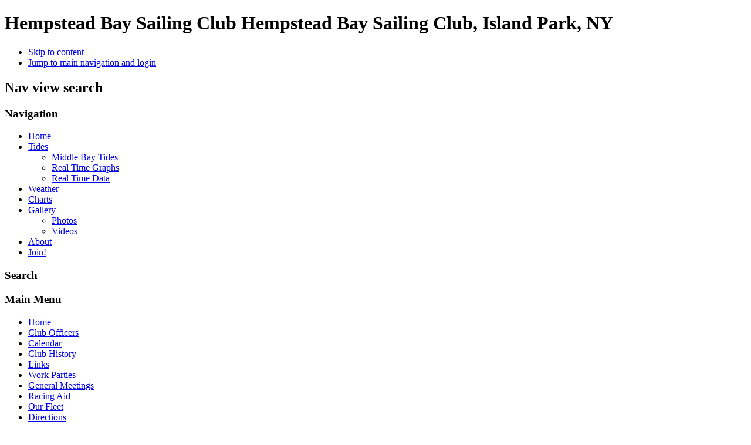

--- FILE ---
content_type: text/html; charset=utf-8
request_url: https://www.hempsteadbaysailingclub.org/index.php/tides/middle-bay-tides
body_size: 3717
content:
<!DOCTYPE html PUBLIC "-//W3C//DTD XHTML 1.0 Transitional//EN" "http://www.w3.org/TR/xhtml1/DTD/xhtml1-transitional.dtd">
<html xmlns="http://www.w3.org/1999/xhtml" xml:lang="en-gb" lang="en-gb" dir="ltr" >
        <head>
                  <base href="http://www.hempsteadbaysailingclub.org/index.php/tides/middle-bay-tides" />
  <meta http-equiv="content-type" content="text/html; charset=utf-8" />
  <meta name="robots" content="index, follow" />
  <meta name="keywords" content="Tides chart calendar for Long Beach, NY Middle Bay, Hempstead Bay" />
  <meta name="author" content="Brian Pettit" />
  <meta name="description" content="Tides chart and tide calendar for Long Beach, NY Middle Bay, Hempstead Bay." />
  <meta name="generator" content="Joomla! 1.7 - Open Source Content Management" />
  <title>Middle Bay Tides</title>
  <script src="/media/system/js/core.js" type="text/javascript"></script>
  <script src="/media/system/js/mootools-core.js" type="text/javascript"></script>
  <script src="/media/system/js/caption.js" type="text/javascript"></script>
  <script src="/media/system/js/mootools-more.js" type="text/javascript"></script>
  <script src="/templates/mybeez_20/javascript/md_stylechanger.js" type="text/javascript" defer="defer"></script>
  <script src="/templates/mybeez_20/javascript/menu.js" type="text/javascript" defer="defer"></script>

<!--[if IE]>
  <link href="/faviconIE.ico" type="image/x-icon" rel="shortcut icon" />
<![endif]-->
          <link rel="icon" type="image/png" href="/hbsc4.png" />
          
                <link rel="stylesheet" href="/templates/system/css/system.css" type="text/css" />
                <link rel="stylesheet" href="/templates/mybeez_20/css/position.css" type="text/css" media="screen,projection" />
                <link rel="stylesheet" href="/templates/mybeez_20/css/layout.css" type="text/css" media="screen,projection" />
                <link rel="stylesheet" href="/templates/mybeez_20/css/print.css" type="text/css" media="print" />
                <link rel="stylesheet" href="/templates/mybeez_20/css/general.css" type="text/css" />
                <link rel="stylesheet" href="/templates/mybeez_20/css/personal.css" type="text/css" />
                <!--[if lte IE 6]>
                <link href="/templates/mybeez_20/css/ieonly.css" rel="stylesheet" type="text/css" />

                                <style type="text/css">
                #line
                {      width:98% ;
                }
                .logoheader
                {
                        height:200px;

                }
                #header ul.menu
                {
                display:block !important;
                      width:98.2% ;


                }
                 </style>
                                <![endif]-->
                <!--[if IE 7]>
                        <link href="/templates/mybeez_20/css/ie7only.css" rel="stylesheet" type="text/css" />
                <![endif]-->
                <script type="text/javascript" src="/templates/mybeez_20/javascript/hide.js"></script>

                <script type="text/javascript">
                        var big ='72%';
                        var small='53%';
                        var altopen='is open';
                        var altclose='is closed';
                        var bildauf='/templates/mybeez_20/images/plus.png';
                        var bildzu='/templates/mybeez_20/images/minus.png';
                        var rightopen='Open info';
                        var rightclose='Close info';
                        var fontSizeTitle='Font size';
                        var bigger='Bigger';
                        var reset='Reset';
                        var smaller='Smaller';
                        var biggerTitle='Increase size';
                        var resetTitle='Revert styles to default';
                        var smallerTitle='Decrease size';
                </script>

        </head>

        <body>

<div id="all">
        <div id="back">
                <div id="header">
                                <div class="logoheader">
                                        <h1 id="logo">

                                                                                                                        Hempstead Bay Sailing Club                                                                                <span class="header1">
                                        Hempstead Bay Sailing Club, Island Park, NY                                        </span></h1>
                                </div><!-- end logoheader -->
                                        <ul class="skiplinks">
                                                <li><a href="#main" class="u2">Skip to content</a></li>
                                                <li><a href="#nav" class="u2">Jump to main navigation and login</a></li>
                                                                                    </ul>
                                        <h2 class="unseen">Nav view search</h2>
                                        <h3 class="unseen">Navigation</h3>
                                        
<ul class="menu" id="HorMenu">
<li class="item-115"><a href="/" >Home</a></li><li class="item-110 active deeper parent"><a href="/index.php/tides" >Tides</a><ul><li class="item-111 current active"><a href="/index.php/tides/middle-bay-tides" >Middle Bay Tides</a></li><li class="item-112"><a href="/index.php/tides/real-time-graphs" >Real Time Graphs</a></li><li class="item-113"><a href="/index.php/tides/real-time-data" >Real Time Data</a></li></ul></li><li class="item-120"><a href="/index.php/weather" >Weather</a></li><li class="item-121"><a href="/index.php/local-charts" >Charts</a></li><li class="item-130 deeper parent"><a href="/index.php/galleries" >Gallery</a><ul><li class="item-131"><a href="/index.php/galleries/photos" >Photos</a></li><li class="item-132"><a href="/index.php/galleries/videos" >Videos</a></li></ul></li><li class="item-106"><a href="/index.php/about" >About</a></li><li class="item-116"><a href="/index.php/join" >Join!</a></li></ul>

                                        <div id="line">
                                        <div class="unseen" id="fontsize"></div>
                                        <h3 class="unseen">Search</h3>
                                        
                                        </div> <!-- end line -->


                        </div><!-- end header -->
                        <div id="contentarea">

                                        

                                                        <div class="left1 leftbigger" id="nav">
                                                   <div class="moduletable_menu">
 <h3><span
	class="backh"><span class="backh2"><span class="backh3">Main Menu</span></span></span></h3>
 
<ul class="menu">
<li class="item-101"><a href="/" >Home</a></li><li class="item-118"><a href="/index.php/club-officers" >Club Officers</a></li><li class="item-127"><a href="/index.php/calendar" >Calendar</a></li><li class="item-119"><a href="/index.php/club-history" >Club History</a></li><li class="item-122"><a href="/index.php/links" >Links</a></li><li class="item-123"><a href="/index.php/work-parties" >Work Parties</a></li><li class="item-124"><a href="/index.php/general-meetings" >General Meetings</a></li><li class="item-125"><a href="/index.php/racing-aid" >Racing Aid</a></li><li class="item-126"><a href="/index.php/our-fleet" >Our Fleet</a></li><li class="item-128"><a href="/index.php/directions" >Directions</a></li></ul>
</div>

                                                                
                                                                


                                                        </div><!-- end navi -->
                                               
                                        <div id="wrapper2" >

                                                <div id="main">

                                                
                                                        
<div id="system-message-container">
</div>
                                                        <div class="item-page">
	<h2>
			Middle Bay Tide Calendar and Chart		</h2>

	<ul class="actions">
						<li class="print-icon">
			<a href="/index.php/tides/middle-bay-tides?tmpl=component&amp;print=1&amp;layout=default&amp;page=" title="Print" onclick="window.open(this.href,'win2','status=no,toolbar=no,scrollbars=yes,titlebar=no,menubar=no,resizable=yes,width=640,height=480,directories=no,location=no'); return false;" rel="nofollow"><img src="/media/system/images/printButton.png" alt="Print"  /></a>			</li>
		
					<li class="email-icon">
			<a href="/index.php/component/mailto/?tmpl=component&amp;template=mybeez_20&amp;link=8ad1c7fcfc4e262b8dc521a0dd4175e1d35c4067" title="Email" onclick="window.open(this.href,'win2','width=400,height=350,menubar=yes,resizable=yes'); return false;"><img src="/media/system/images/emailButton.png" alt="Email"  /></a>			</li>
		
		
	
	</ul>





	<h4>Long Beach Inner Tide Chart</h4>
<p><a href="https://tides.mobilegeographics.com/locations/4379.html"><img src="https://tides.mobilegeographics.com/graphs/4379.svg" border="0" alt="" width="100%" /></a></p>
<h4>Middle Bay Tide Calendar based on Sandy Hook</h4>
<p><iframe style="border-width: 0;" src="https://calendar.google.com/calendar/embed?showTitle=0&amp;height=1000&amp;wkst=1&amp;bgcolor=%23FFFFFF&amp;src=hg4b097ik40t4e00btt57pk6kc6aq518%40import.calendar.google.com&amp;color=%23AB8B00&amp;src=ei15ct1b77nbl8pcbc21di8gmo%40group.calendar.google.com&amp;color=%2329527A&amp;ctz=America%2FNew_York" frameborder="0" scrolling="no" width="800" height="1000"></iframe> </p>
	</div>

                                                </div><!-- end main -->

                                        </div><!-- end wrapper -->

                        
                                <div class="wrap"></div>

                                </div> <!-- end contentarea -->

                        </div><!-- back -->

                </div><!-- all -->

                <div id="footer-outer">
                        
                        <div id="footer-sub">


                                <div id="footer">

                                        

<div class="custom"  >
	<p><span id="dnn_dnnCOPYRIGHT_lblCopyright" class="SkinObject">Copyright 2011 Hempstead Bay Sailing Club, 53 Empire Blvd, Island Park, NY 11558</span></p></div>
                                        <p>
                                                Powered by <a href="http://www.joomla.org/">Joomla!&#174;</a>
                                        </p>


                                </div><!-- end footer -->

                        </div>

                </div>
        
          <script type="text/javascript">

  var _gaq = _gaq || [];
  _gaq.push(['_setAccount', 'UA-3649915-1']);
  _gaq.push(['_trackPageview']);

  (function() {
    var ga = document.createElement('script'); ga.type = 'text/javascript'; ga.async = true;
    ga.src = ('https:' == document.location.protocol ? 'https://ssl' : 'http://www') + '.google-analytics.com/ga.js';
    var s = document.getElementsByTagName('script')[0]; s.parentNode.insertBefore(ga, s);
  })();

</script>
        </body>
</html>


--- FILE ---
content_type: image/svg+xml
request_url: https://tides.mobilegeographics.com/graphs/4379.svg
body_size: 32493
content:
<?xml version="1.0" encoding="iso-8859-1" standalone="no"?>
<!DOCTYPE svg PUBLIC "-//W3C//DTD SVG 1.1//EN" "http://www.w3.org/Graphics/SVG/1.1/DTD/svg11.dtd">
<svg width="960px" height="312px" viewBox="0 0 960 312" xmlns="http://www.w3.org/2000/svg" version="1.1" xmlns:xlink="http://www.w3.org/1999/xlink">
<defs>
	<style type="text/css">
		<![CDATA[
			.bg {fill:#ffffff;stroke:#ffffff}
			.bgnf {fill:none;stroke:#ffffff}
			.fg {fill:#000000;stroke:#000000}
			.fgnf {fill:none;stroke:#000000}
			.mc {fill:#ff0000;stroke:#ff0000}
			.mcnf {fill:none;stroke:#ff0000}
			.bc {fill:#cccccc;stroke:#cccccc}
			.bcnf {fill:none;stroke:#cccccc}
			.dc {fill:#e0ffff;stroke:#e0ffff}
			.dcnf {fill:none;stroke:#e0ffff}
			.nc {fill:#cae1ff;stroke:#cae1ff}
			.ncnf {fill:none;stroke:#cae1ff}
			.fc {fill:#87ceff;stroke:#87ceff}
			.fcnf {fill:none;stroke:#87ceff}
			.ec {fill:#7ccd7c;stroke:#7ccd7c}
			.ecnf {fill:none;stroke:#7ccd7c}
			.Dc {fill:#ffffff;stroke:#ffffff}
			.Dcnf {fill:none;stroke:#ffffff}
			.Mc {fill:#ffff00;stroke:#ffff00}
			.Mcnf {fill:none;stroke:#ffff00}
			.tc {fill:#ff0000;stroke:#ff0000}
			.tcnf {fill:none;stroke:#ff0000}
			.cc {fill:#00a000;stroke:#00a000}
			.ccnf {fill:none;stroke:#00a000}
		]]>
	</style>
</defs>
<defs>
	<clipPath id="clipBox">
		<rect x="0" y="0" width="960" height="312"/>
	</clipPath>
</defs>
<g clip-path="url(#clipBox)" font-family="Liberation Mono, Courier New" font-size="12">
<rect stroke-width="0" x="0.000000" y="0.000000" width="211.255556" height="312.000000" class="nc"/>
<rect stroke-width="0" x="211.255556" y="0.000000" width="200.205556" height="312.000000" class="dc"/>
<rect stroke-width="0" x="411.461111" y="0.000000" width="279.611111" height="312.000000" class="nc"/>
<rect stroke-width="0" x="691.072222" y="0.000000" width="200.755556" height="312.000000" class="dc"/>
<rect stroke-width="0" x="891.827778" y="0.000000" width="68.172222" height="312.000000" class="nc"/>
<line x1="39.000000" y1="239.763400" x2="960.000000" y2="239.763400" class="fg" stroke-width="1"/>
<line x1="39.000000" y1="161.259745" x2="960.000000" y2="161.259745" class="fg" stroke-width="1"/>
<line x1="39.000000" y1="82.756090" x2="960.000000" y2="82.756090" class="fg" stroke-width="1"/>
<polygon class="fc" stroke-width="0" points="-1.000000 161.259745 0 94.898314 1 93.018005 2 91.187125 3 89.407858 4 87.682291 5 86.012403 6 84.400059 7 82.847005 8 81.354860 9 79.925111 10 78.559109 11 77.258063 12 76.023041 13 74.854961 14 73.754596 15 72.722567 16 71.759348 17 70.865262 18 70.040487 19 69.285051 20 68.598844 21 67.981612 22 67.432968 23 66.952392 24 66.539239 25 66.192744 26 65.912026 27 65.696099 28 65.543873 29 65.454167 30 65.425714 31 65.457168 32 65.547115 33 65.694078 34 65.896526 35 66.152883 36 66.461537 37 66.820847 38 67.229150 39 67.684771 40 68.186029 41 68.731246 42 69.318753 43 69.946896 44 70.614046 45 71.318600 46 72.058991 47 72.833691 48 73.641217 49 74.480134 50 75.349061 51 76.246671 52 77.171699 53 78.122941 54 79.099254 55 80.099563 56 81.122860 57 82.168202 58 83.234713 59 84.321587 60 85.428082 61 86.553522 62 87.697295 63 88.858852 64 90.037706 65 91.233425 66 92.445634 67 93.674013 68 94.918290 69 96.178238 70 97.453677 71 98.744464 72 100.050494 73 101.371691 74 102.708012 75 104.059435 76 105.425960 77 106.807604 78 108.204395 79 109.616372 80 111.043576 81 112.486051 82 113.943836 83 115.416965 84 116.905461 85 118.409330 86 119.928563 87 121.463130 88 123.012973 89 124.578010 90 126.158124 91 127.753168 92 129.362954 93 130.987257 94 132.625809 95 134.278296 96 135.944359 97 137.623589 98 139.315524 99 141.019653 100 142.735406 101 144.462160 102 146.199233 103 147.945886 104 149.701321 105 151.464677 106 153.235038 107 155.011422 108 156.792791 109 158.578045 110 160.366023 110.499430 161.259745"/>
<polygon class="ec" stroke-width="0" points="110.499430 161.259745 111 162.155508 112 163.945225 113 165.733839 114 167.519964 115 169.302160 116 171.078935 117 172.848750 118 174.610019 119 176.361113 120 178.100366 121 179.826073 122 181.536498 123 183.229876 124 184.904420 125 186.558322 126 188.189758 127 189.796898 128 191.377904 129 192.930940 130 194.454177 131 195.945795 132 197.403993 133 198.826994 134 200.213047 135 201.560437 136 202.867491 137 204.132578 138 205.354120 139 206.530598 140 207.660551 141 208.742589 142 209.775391 143 210.757715 144 211.688398 145 212.566364 146 213.390622 147 214.160278 148 214.874527 149 215.532664 150 216.134084 151 216.678279 152 217.164844 153 217.593477 154 217.963976 155 218.276240 156 218.530271 157 218.726165 158 218.864118 159 218.944420 160 218.967448 161 218.933671 162 218.843638 163 218.697979 164 218.497395 165 218.242659 166 217.934606 167 217.574129 168 217.162171 169 216.699722 170 216.187811 171 215.627498 172 215.019870 173 214.366034 174 213.667107 175 212.924215 176 212.138484 177 211.311032 178 210.442966 179 209.535376 180 208.589330 181 207.605865 182 206.585991 183 205.530677 184 204.440857 185 203.317419 186 202.161208 187 200.973022 188 199.753611 189 198.503676 190 197.223871 191 195.914799 192 194.577020 193 193.211046 194 191.817348 195 190.396358 196 188.948471 197 187.474050 198 185.973433 199 184.446932 200 182.894847 201 181.317465 202 179.715068 203 178.087941 204 176.436378 205 174.760690 206 173.061208 207 171.338295 208 169.592351 209 167.823820 210 166.033197 211 164.221035 212 162.387951 212.608749 161.259745"/>
<polygon class="fc" stroke-width="0" points="212.608749 161.259745 213 160.534632 214 158.661844 215 156.770431 216 154.861326 217 152.935554 218 150.994232 219 149.038578 220 147.069909 221 145.089645 222 143.099312 223 141.100537 224 139.095053 225 137.084697 226 135.071407 227 133.057218 228 131.044263 229 129.034766 230 127.031037 231 125.035468 232 123.050528 233 121.078751 234 119.122734 235 117.185130 236 115.268631 237 113.375971 238 111.509907 239 109.673213 240 107.868672 241 106.099063 242 104.367150 243 102.675676 244 101.027347 245 99.424825 246 97.870719 247 96.367569 248 94.917842 249 93.523920 250 92.188089 251 90.912535 252 89.699331 253 88.550428 254 87.467654 255 86.452702 256 85.507125 257 84.632330 258 83.829577 259 83.099969 260 82.444455 261 81.863821 262 81.358695 263 80.929540 264 80.576660 265 80.300193 266 80.100120 267 79.976264 268 79.928289 269 79.955710 270 80.057894 271 80.234063 272 80.483305 273 80.804572 274 81.196695 275 81.658382 276 82.188234 277 82.784746 278 83.446318 279 84.171264 280 84.957818 281 85.804142 282 86.708340 283 87.668460 284 88.682506 285 89.748447 286 90.864224 287 92.027761 288 93.236968 289 94.489754 290 95.784033 291 97.117731 292 98.488793 293 99.895190 294 101.334923 295 102.806034 296 104.306605 297 105.834769 298 107.388708 299 108.966664 300 110.566937 301 112.187889 302 113.827950 303 115.485615 304 117.159451 305 118.848092 306 120.550245 307 122.264688 308 123.990271 309 125.725913 310 127.470603 311 129.223399 312 130.983426 313 132.749874 314 134.521996 315 136.299105 316 138.080571 317 139.865822 318 141.654334 319 143.445636 320 145.239298 321 147.034935 322 148.832200 323 150.630779 324 152.430391 325 154.230782 326 156.031722 327 157.832999 328 159.634420 328.902265 161.259745"/>
<polygon class="ec" stroke-width="0" points="328.902265 161.259745 329 161.435803 330 163.236974 331 165.037766 332 166.838012 333 168.637546 334 170.436194 335 172.233775 336 174.030095 337 175.824946 338 177.618104 339 179.409319 340 181.198324 341 182.984820 342 184.768483 343 186.548956 344 188.325849 345 190.098736 346 191.867154 347 193.630600 348 195.388530 349 197.140356 350 198.885448 351 200.623130 352 202.352679 353 204.073325 354 205.784251 355 207.484592 356 209.173434 357 210.849815 358 212.512725 359 214.161107 360 215.793855 361 217.409821 362 219.007809 363 220.586582 364 222.144861 365 223.681327 366 225.194625 367 226.683365 368 228.146126 369 229.581458 370 230.987885 371 232.363912 372 233.708024 373 235.018691 374 236.294378 375 237.533540 376 238.734636 377 239.896127 378 241.016485 379 242.094195 380 243.127765 381 244.115724 382 245.056636 383 245.949098 384 246.791750 385 247.583277 386 248.322418 387 249.007968 388 249.638784 389 250.213790 390 250.731982 391 251.192432 392 251.594290 393 251.936794 394 252.219264 395 252.441115 396 252.601853 397 252.701080 398 252.738495 399 252.713895 400 252.627178 401 252.478342 402 252.267484 403 251.994801 404 251.660588 405 251.265239 406 250.809239 407 250.293168 408 249.717695 409 249.083573 410 248.391636 411 247.642799 412 246.838046 413 245.978429 414 245.065061 415 244.099112 416 243.081801 417 242.014391 418 240.898180 419 239.734499 420 238.524702 421 237.270157 422 235.972246 423 234.632352 424 233.251856 425 231.832129 426 230.374528 427 228.880387 428 227.351014 429 225.787683 430 224.191635 431 222.564065 432 220.906127 433 219.218923 434 217.503506 435 215.760875 436 213.991974 437 212.197688 438 210.378848 439 208.536229 440 206.670546 441 204.782464 442 202.872592 443 200.941492 444 198.989676 445 197.017616 446 195.025743 447 193.014455 448 190.984121 449 188.935087 450 186.867681 451 184.782220 452 182.679018 453 180.558388 454 178.420656 455 176.266163 456 174.095272 457 171.908378 458 169.705913 459 167.488353 460 165.256224 461 163.010112 461.774688 161.259745"/>
<polygon class="fc" stroke-width="0" points="461.774688 161.259745 462 160.750664 463 158.478595 464 156.194697 465 153.899839 466 151.594974 467 149.281141 468 146.959471 469 144.631185 470 142.297599 471 139.960126 472 137.620272 473 135.279640 474 132.939928 475 130.602923 476 128.270505 477 125.944641 478 123.627377 479 121.320841 480 119.027231 481 116.748812 482 114.487910 483 112.246902 484 110.028213 485 107.834302 486 105.667659 487 103.530791 488 101.426218 489 99.356460 490 97.324027 491 95.331413 492 93.381081 493 91.475457 494 89.616919 495 87.807789 496 86.050318 497 84.346686 498 82.698985 499 81.109213 500 79.579268 501 78.110940 502 76.705900 503 75.365699 504 74.091758 505 72.885366 506 71.747673 507 70.679687 508 69.682271 509 68.756141 510 67.901864 511 67.119857 512 66.410385 513 65.773567 514 65.209371 515 64.717619 516 64.297991 517 63.950027 518 63.673129 519 63.466570 520 63.329495 521 63.260929 522 63.259783 523 63.324862 524 63.454869 525 63.648412 526 63.904018 527 64.220134 528 64.595137 529 65.027346 530 65.515024 531 66.056392 532 66.649635 533 67.292910 534 67.984354 535 68.722095 536 69.504256 537 70.328963 538 71.194357 539 72.098596 540 73.039861 541 74.016368 542 75.026369 543 76.068158 544 77.140079 545 78.240527 546 79.367955 547 80.520874 548 81.697861 549 82.897557 550 84.118673 551 85.359990 552 86.620358 553 87.898702 554 89.194017 555 90.505371 556 91.831906 557 93.172832 558 94.527430 559 95.895049 560 97.275104 561 98.667074 562 100.070499 563 101.484979 564 102.910167 565 104.345771 566 105.791547 567 107.247296 568 108.712862 569 110.188124 570 111.672999 571 113.167432 572 114.671393 573 116.184877 574 117.707894 575 119.240470 576 120.782641 577 122.334446 578 123.895931 579 125.467134 580 127.048094 581 128.638834 582 130.239370 583 131.849696 584 133.469789 585 135.099603 586 136.739062 587 138.388064 588 140.046472 589 141.714114 590 143.390779 591 145.076216 592 146.770130 593 148.472181 594 150.181981 595 151.899091 596 153.623022 597 155.353231 598 157.089121 599 158.830038 600 160.575273 600.391399 161.259745"/>
<polygon class="ec" stroke-width="0" points="600.391399 161.259745 601 162.324056 602 164.075562 603 165.828905 604 167.583140 605 169.337263 606 171.090211 607 172.840862 608 174.588039 609 176.330504 610 178.066966 611 179.796080 612 181.516450 613 183.226627 614 184.925117 615 186.610380 616 188.280834 617 189.934858 618 191.570797 619 193.186962 620 194.781639 621 196.353090 622 197.899556 623 199.419268 624 200.910445 625 202.371303 626 203.800059 627 205.194938 628 206.554177 629 207.876031 630 209.158778 631 210.400727 632 211.600224 633 212.755653 634 213.865447 635 214.928093 636 215.942134 637 216.906179 638 217.818905 639 218.679063 640 219.485483 641 220.237078 642 220.932848 643 221.571886 644 222.153376 645 222.676603 646 223.140950 647 223.545904 648 223.891053 649 224.176092 650 224.400820 651 224.565144 652 224.669074 653 224.712725 654 224.696315 655 224.620162 656 224.484684 657 224.290392 658 224.037892 659 223.727875 660 223.361117 661 222.938473 662 222.460871 663 221.929309 664 221.344844 665 220.708592 666 220.021719 667 219.285433 668 218.500981 669 217.669639 670 216.792708 671 215.871503 672 214.907353 673 213.901588 674 212.855537 675 211.770520 676 210.647843 677 209.488791 678 208.294624 679 207.066573 680 205.805835 681 204.513566 682 203.190883 683 201.838858 684 200.458517 685 199.050837 686 197.616744 687 196.157116 688 194.672781 689 193.164516 690 191.633053 691 190.079074 692 188.503222 693 186.906094 694 185.288255 695 183.650234 696 181.992531 697 180.315626 698 178.619976 699 176.906028 700 175.174224 701 173.425001 702 171.658806 703 169.876096 704 168.077349 705 166.263068 706 164.433787 707 162.590080 707.716191 161.259745"/>
<polygon class="fc" stroke-width="0" points="707.716191 161.259745 708 160.732565 709 158.861914 710 156.978853 711 155.084170 712 153.178724 713 151.263443 714 149.339333 715 147.407479 716 145.469051 717 143.525302 718 141.577574 719 139.627299 720 137.675995 721 135.725272 722 133.776826 723 131.832441 724 129.893985 725 127.963407 726 126.042732 727 124.134061 728 122.239562 729 120.361463 730 118.502051 731 116.663662 732 114.848672 733 113.059494 734 111.298563 735 109.568335 736 107.871271 737 106.209834 738 104.586475 739 103.003624 740 101.463685 741 99.969020 742 98.521942 743 97.124707 744 95.779505 745 94.488446 746 93.253557 747 92.076771 748 90.959919 749 89.904723 750 88.912789 751 87.985599 752 87.124507 753 86.330735 754 85.605362 755 84.949330 756 84.363430 757 83.848309 758 83.404462 759 83.032231 760 82.731812 761 82.503244 762 82.346420 763 82.261084 764 82.246835 765 82.303128 766 82.429283 767 82.624484 768 82.887785 769 83.218120 770 83.614304 771 84.075041 772 84.598934 773 85.184487 774 85.830116 775 86.534158 776 87.294876 777 88.110468 778 88.979077 779 89.898799 780 90.867689 781 91.883773 782 92.945054 783 94.049520 784 95.195152 785 96.379935 786 97.601861 787 98.858937 788 100.149194 789 101.470694 790 102.821531 791 104.199842 792 105.603811 793 107.031672 794 108.481715 795 109.952290 796 111.441809 797 112.948749 798 114.471659 799 116.009153 800 117.559922 801 119.122726 802 120.696400 803 122.279854 804 123.872069 805 125.472101 806 127.079078 807 128.692197 808 130.310725 809 131.933996 810 133.561408 811 135.192423 812 136.826560 813 138.463395 814 140.102559 815 141.743731 816 143.386638 817 145.031047 818 146.676766 819 148.323639 820 149.971539 821 151.620369 822 153.270054 823 154.920539 824 156.571784 825 158.223761 826 159.876452 826.836642 161.259745"/>
<polygon class="ec" stroke-width="0" points="826.836642 161.259745 827 161.529840 828 163.183909 829 164.838642 830 166.494012 831 168.149982 832 169.806503 833 171.463506 834 173.120903 835 174.778581 836 176.436400 837 178.094193 838 179.751757 839 181.408856 840 183.065214 841 184.720518 842 186.374410 843 188.026489 844 189.676307 845 191.323367 846 192.967125 847 194.606982 848 196.242289 849 197.872344 850 199.496389 851 201.113612 852 202.723145 853 204.324066 854 205.915394 855 207.496097 856 209.065086 857 210.621218 858 212.163298 859 213.690079 860 215.200264 861 216.692508 862 218.165421 863 219.617568 864 221.047475 865 222.453629 866 223.834485 867 225.188464 868 226.513963 869 227.809355 870 229.072994 871 230.303223 872 231.498374 873 232.656775 874 233.776757 875 234.856656 876 235.894823 877 236.889624 878 237.839452 879 238.742726 880 239.597905 881 240.403487 882 241.158016 883 241.860091 884 242.508369 885 243.101571 886 243.638488 887 244.117985 888 244.539007 889 244.900583 890 245.201829 891 245.441957 892 245.620272 893 245.736178 894 245.789183 895 245.778897 896 245.705038 897 245.567431 898 245.366007 899 245.100809 900 244.771986 901 244.379795 902 243.924599 903 243.406867 904 242.827167 905 242.186171 906 241.484641 907 240.723435 908 239.903498 909 239.025857 910 238.091616 911 237.101955 912 236.058115 913 234.961401 914 233.813171 915 232.614830 916 231.367823 917 230.073627 918 228.733750 919 227.349714 920 225.923058 921 224.455324 922 222.948054 923 221.402782 924 219.821029 925 218.204296 926 216.554058 927 214.871759 928 213.158808 929 211.416573 930 209.646379 931 207.849504 932 206.027174 933 204.180564 934 202.310793 935 200.418927 936 198.505975 937 196.572890 938 194.620570 939 192.649861 940 190.661555 941 188.656396 942 186.635082 943 184.598270 944 182.546576 945 180.480585 946 178.400850 947 176.307904 948 174.202261 949 172.084423 950 169.954887 951 167.814152 952 165.662723 953 163.501120 954 161.329885 954.032170 161.259745"/>
<polygon class="fc" stroke-width="0" points="954.032170 161.259745 955 159.149586 956 156.960825 957 154.764244 958 152.560532 959 150.350431 960 148.134737 960 161.259745"/>
<text x="37.000000" y="244.263400" text-anchor="end">-1 kt</text>
<text x="37.000000" y="165.759745" text-anchor="end">0 kt</text>
<text x="37.000000" y="87.256090" text-anchor="end">1 kt</text>
<line x1="-15.511111" y1="312.000000" x2="-15.511111" y2="304.000000" class="fg" stroke-width="1"/>
<text x="-15.511111" y="302.000000" text-anchor="middle">8</text>
<line x1="4.488889" y1="312.000000" x2="4.488889" y2="304.000000" class="fg" stroke-width="1"/>
<text x="4.488889" y="302.000000" text-anchor="middle">9</text>
<line x1="24.488889" y1="312.000000" x2="24.488889" y2="304.000000" class="fg" stroke-width="1"/>
<text x="24.488889" y="302.000000" text-anchor="middle">10</text>
<line x1="44.488889" y1="312.000000" x2="44.488889" y2="304.000000" class="fg" stroke-width="1"/>
<text x="44.488889" y="302.000000" text-anchor="middle">11</text>
<line x1="64.488889" y1="312.000000" x2="64.488889" y2="304.000000" class="fg" stroke-width="1"/>
<text x="64.488889" y="302.000000" text-anchor="middle">12</text>
<line x1="84.488889" y1="312.000000" x2="84.488889" y2="304.000000" class="fg" stroke-width="1"/>
<text x="84.488889" y="302.000000" text-anchor="middle">1</text>
<line x1="104.488889" y1="312.000000" x2="104.488889" y2="304.000000" class="fg" stroke-width="1"/>
<text x="104.488889" y="302.000000" text-anchor="middle">2</text>
<line x1="124.488889" y1="312.000000" x2="124.488889" y2="304.000000" class="fg" stroke-width="1"/>
<text x="124.488889" y="302.000000" text-anchor="middle">3</text>
<line x1="144.488889" y1="312.000000" x2="144.488889" y2="304.000000" class="fg" stroke-width="1"/>
<text x="144.488889" y="302.000000" text-anchor="middle">4</text>
<line x1="164.488889" y1="312.000000" x2="164.488889" y2="304.000000" class="fg" stroke-width="1"/>
<text x="164.488889" y="302.000000" text-anchor="middle">5</text>
<line x1="184.488889" y1="312.000000" x2="184.488889" y2="304.000000" class="fg" stroke-width="1"/>
<text x="184.488889" y="302.000000" text-anchor="middle">6</text>
<line x1="204.488889" y1="312.000000" x2="204.488889" y2="304.000000" class="fg" stroke-width="1"/>
<text x="204.488889" y="302.000000" text-anchor="middle">7</text>
<line x1="224.488889" y1="312.000000" x2="224.488889" y2="304.000000" class="fg" stroke-width="1"/>
<text x="224.488889" y="302.000000" text-anchor="middle">8</text>
<line x1="244.488889" y1="312.000000" x2="244.488889" y2="304.000000" class="fg" stroke-width="1"/>
<text x="244.488889" y="302.000000" text-anchor="middle">9</text>
<line x1="264.488889" y1="312.000000" x2="264.488889" y2="304.000000" class="fg" stroke-width="1"/>
<text x="264.488889" y="302.000000" text-anchor="middle">10</text>
<line x1="284.488889" y1="312.000000" x2="284.488889" y2="304.000000" class="fg" stroke-width="1"/>
<text x="284.488889" y="302.000000" text-anchor="middle">11</text>
<line x1="304.488889" y1="312.000000" x2="304.488889" y2="304.000000" class="fg" stroke-width="1"/>
<text x="304.488889" y="302.000000" text-anchor="middle">12</text>
<line x1="324.488889" y1="312.000000" x2="324.488889" y2="304.000000" class="fg" stroke-width="1"/>
<text x="324.488889" y="302.000000" text-anchor="middle">1</text>
<line x1="344.488889" y1="312.000000" x2="344.488889" y2="304.000000" class="fg" stroke-width="1"/>
<text x="344.488889" y="302.000000" text-anchor="middle">2</text>
<line x1="364.488889" y1="312.000000" x2="364.488889" y2="304.000000" class="fg" stroke-width="1"/>
<text x="364.488889" y="302.000000" text-anchor="middle">3</text>
<line x1="384.488889" y1="312.000000" x2="384.488889" y2="304.000000" class="fg" stroke-width="1"/>
<text x="384.488889" y="302.000000" text-anchor="middle">4</text>
<line x1="404.488889" y1="312.000000" x2="404.488889" y2="304.000000" class="fg" stroke-width="1"/>
<text x="404.488889" y="302.000000" text-anchor="middle">5</text>
<line x1="424.488889" y1="312.000000" x2="424.488889" y2="304.000000" class="fg" stroke-width="1"/>
<text x="424.488889" y="302.000000" text-anchor="middle">6</text>
<line x1="444.488889" y1="312.000000" x2="444.488889" y2="304.000000" class="fg" stroke-width="1"/>
<text x="444.488889" y="302.000000" text-anchor="middle">7</text>
<line x1="464.488889" y1="312.000000" x2="464.488889" y2="304.000000" class="fg" stroke-width="1"/>
<text x="464.488889" y="302.000000" text-anchor="middle">8</text>
<line x1="484.488889" y1="312.000000" x2="484.488889" y2="304.000000" class="fg" stroke-width="1"/>
<text x="484.488889" y="302.000000" text-anchor="middle">9</text>
<line x1="504.488889" y1="312.000000" x2="504.488889" y2="304.000000" class="fg" stroke-width="1"/>
<text x="504.488889" y="302.000000" text-anchor="middle">10</text>
<line x1="524.488889" y1="312.000000" x2="524.488889" y2="304.000000" class="fg" stroke-width="1"/>
<text x="524.488889" y="302.000000" text-anchor="middle">11</text>
<line x1="544.488889" y1="312.000000" x2="544.488889" y2="304.000000" class="fg" stroke-width="1"/>
<text x="544.488889" y="302.000000" text-anchor="middle">12</text>
<line x1="564.488889" y1="312.000000" x2="564.488889" y2="304.000000" class="fg" stroke-width="1"/>
<text x="564.488889" y="302.000000" text-anchor="middle">1</text>
<line x1="584.488889" y1="312.000000" x2="584.488889" y2="304.000000" class="fg" stroke-width="1"/>
<text x="584.488889" y="302.000000" text-anchor="middle">2</text>
<line x1="604.488889" y1="312.000000" x2="604.488889" y2="304.000000" class="fg" stroke-width="1"/>
<text x="604.488889" y="302.000000" text-anchor="middle">3</text>
<line x1="624.488889" y1="312.000000" x2="624.488889" y2="304.000000" class="fg" stroke-width="1"/>
<text x="624.488889" y="302.000000" text-anchor="middle">4</text>
<line x1="644.488889" y1="312.000000" x2="644.488889" y2="304.000000" class="fg" stroke-width="1"/>
<text x="644.488889" y="302.000000" text-anchor="middle">5</text>
<line x1="664.488889" y1="312.000000" x2="664.488889" y2="304.000000" class="fg" stroke-width="1"/>
<text x="664.488889" y="302.000000" text-anchor="middle">6</text>
<line x1="684.488889" y1="312.000000" x2="684.488889" y2="304.000000" class="fg" stroke-width="1"/>
<text x="684.488889" y="302.000000" text-anchor="middle">7</text>
<line x1="704.488889" y1="312.000000" x2="704.488889" y2="304.000000" class="fg" stroke-width="1"/>
<text x="704.488889" y="302.000000" text-anchor="middle">8</text>
<line x1="724.488889" y1="312.000000" x2="724.488889" y2="304.000000" class="fg" stroke-width="1"/>
<text x="724.488889" y="302.000000" text-anchor="middle">9</text>
<line x1="744.488889" y1="312.000000" x2="744.488889" y2="304.000000" class="fg" stroke-width="1"/>
<text x="744.488889" y="302.000000" text-anchor="middle">10</text>
<line x1="764.488889" y1="312.000000" x2="764.488889" y2="304.000000" class="fg" stroke-width="1"/>
<text x="764.488889" y="302.000000" text-anchor="middle">11</text>
<line x1="784.488889" y1="312.000000" x2="784.488889" y2="304.000000" class="fg" stroke-width="1"/>
<text x="784.488889" y="302.000000" text-anchor="middle">12</text>
<line x1="804.488889" y1="312.000000" x2="804.488889" y2="304.000000" class="fg" stroke-width="1"/>
<text x="804.488889" y="302.000000" text-anchor="middle">1</text>
<line x1="824.488889" y1="312.000000" x2="824.488889" y2="304.000000" class="fg" stroke-width="1"/>
<text x="824.488889" y="302.000000" text-anchor="middle">2</text>
<line x1="844.488889" y1="312.000000" x2="844.488889" y2="304.000000" class="fg" stroke-width="1"/>
<text x="844.488889" y="302.000000" text-anchor="middle">3</text>
<line x1="864.488889" y1="312.000000" x2="864.488889" y2="304.000000" class="fg" stroke-width="1"/>
<text x="864.488889" y="302.000000" text-anchor="middle">4</text>
<line x1="884.488889" y1="312.000000" x2="884.488889" y2="304.000000" class="fg" stroke-width="1"/>
<text x="884.488889" y="302.000000" text-anchor="middle">5</text>
<line x1="904.488889" y1="312.000000" x2="904.488889" y2="304.000000" class="fg" stroke-width="1"/>
<text x="904.488889" y="302.000000" text-anchor="middle">6</text>
<line x1="924.488889" y1="312.000000" x2="924.488889" y2="304.000000" class="fg" stroke-width="1"/>
<text x="924.488889" y="302.000000" text-anchor="middle">7</text>
<line x1="944.488889" y1="312.000000" x2="944.488889" y2="304.000000" class="fg" stroke-width="1"/>
<text x="944.488889" y="302.000000" text-anchor="middle">8</text>
<line x1="964.488889" y1="312.000000" x2="964.488889" y2="304.000000" class="fg" stroke-width="1"/>
<text x="964.488889" y="302.000000" text-anchor="middle">9</text>
<rect stroke-width="0" x="-417.011111" y="304.000000" width="3.000000" height="8.000000" class="fg"/>
<rect stroke-width="0" x="62.988889" y="304.000000" width="3.000000" height="8.000000" class="fg"/>
<rect stroke-width="0" x="542.988889" y="304.000000" width="3.000000" height="8.000000" class="fg"/>
<text x="480.000000" y="12.000000" text-anchor="middle">Mulford Gardens Channel approach (depth 4 ft), San Francisco Bay, California Current</text>
<line x1="-379.911111" y1="312.000000" x2="-379.911111" y2="304.000000" class="mc" stroke-width="1"/>
<line x1="-281.877778" y1="312.000000" x2="-281.877778" y2="304.000000" class="mc" stroke-width="1"/>
<line x1="-166.877778" y1="312.000000" x2="-166.877778" y2="304.000000" class="mc" stroke-width="1"/>
<line x1="-29.572222" y1="312.000000" x2="-29.572222" y2="304.000000" class="mc" stroke-width="1"/>
<line x1="110.500000" y1="312.000000" x2="110.500000" y2="304.000000" class="mc" stroke-width="1"/>
<line x1="212.622222" y1="312.000000" x2="212.622222" y2="304.000000" class="mc" stroke-width="1"/>
<line x1="328.983333" y1="312.000000" x2="328.983333" y2="304.000000" class="mc" stroke-width="1"/>
<line x1="461.788889" y1="312.000000" x2="461.788889" y2="304.000000" class="mc" stroke-width="1"/>
<line x1="600.394444" y1="312.000000" x2="600.394444" y2="304.000000" class="mc" stroke-width="1"/>
<line x1="707.800000" y1="312.000000" x2="707.800000" y2="304.000000" class="mc" stroke-width="1"/>
<line x1="826.838889" y1="312.000000" x2="826.838889" y2="304.000000" class="mc" stroke-width="1"/>
<line x1="954.033333" y1="312.000000" x2="954.033333" y2="304.000000" class="mc" stroke-width="1"/>
<line x1="1090.316667" y1="312.000000" x2="1090.316667" y2="304.000000" class="mc" stroke-width="1"/>
<line x1="1203.966667" y1="312.000000" x2="1203.966667" y2="304.000000" class="mc" stroke-width="1"/>
<line x1="1327.850000" y1="312.000000" x2="1327.850000" y2="304.000000" class="mc" stroke-width="1"/>
<text x="-460.094444" y="24.000000" text-anchor="middle">2026-01-19 Mon</text>
<text x="-460.094444" y="36.000000" text-anchor="middle">9:46 PM PST</text>
<text x="-333.338889" y="24.000000" text-anchor="middle">2026-01-20 Tue</text>
<text x="-333.338889" y="36.000000" text-anchor="middle">4:06 AM PST</text>
<text x="-226.494444" y="24.000000" text-anchor="middle">2026-01-20 Tue</text>
<text x="-226.494444" y="36.000000" text-anchor="middle">9:27 AM PST</text>
<text x="-97.383333" y="24.000000" text-anchor="middle">2026-01-20 Tue</text>
<text x="-97.383333" y="36.000000" text-anchor="middle">3:54 PM PST</text>
<text x="29.972222" y="24.000000" text-anchor="middle">2026-01-20 Tue</text>
<text x="29.972222" y="36.000000" text-anchor="middle">10:16 PM PST</text>
<text x="159.961111" y="24.000000" text-anchor="middle">2026-01-21 Wed</text>
<text x="159.961111" y="36.000000" text-anchor="middle">4:46 AM PST</text>
<text x="268.216667" y="24.000000" text-anchor="middle">2026-01-21 Wed</text>
<text x="268.216667" y="36.000000" text-anchor="middle">10:11 AM PST</text>
<text x="398.105556" y="24.000000" text-anchor="middle">2026-01-21 Wed</text>
<text x="398.105556" y="36.000000" text-anchor="middle">4:40 PM PST</text>
<text x="521.516667" y="24.000000" text-anchor="middle">2026-01-21 Wed</text>
<text x="521.516667" y="36.000000" text-anchor="middle">10:51 PM PST</text>
<text x="653.255556" y="24.000000" text-anchor="middle">2026-01-22 Thu</text>
<text x="653.255556" y="36.000000" text-anchor="middle">5:26 AM PST</text>
<text x="763.761111" y="24.000000" text-anchor="middle">2026-01-22 Thu</text>
<text x="763.761111" y="36.000000" text-anchor="middle">10:57 AM PST</text>
<text x="894.344444" y="24.000000" text-anchor="middle">2026-01-22 Thu</text>
<text x="894.344444" y="36.000000" text-anchor="middle">5:29 PM PST</text>
<text x="1014.444444" y="24.000000" text-anchor="middle">2026-01-22 Thu</text>
<text x="1014.444444" y="36.000000" text-anchor="middle">11:29 PM PST</text>
<text x="1146.833333" y="24.000000" text-anchor="middle">2026-01-23 Fri</text>
<text x="1146.833333" y="36.000000" text-anchor="middle">6:07 AM PST</text>
<text x="1260.694444" y="24.000000" text-anchor="middle">2026-01-23 Fri</text>
<text x="1260.694444" y="36.000000" text-anchor="middle">11:48 AM PST</text>
<text x="1391.505556" y="24.000000" text-anchor="middle">2026-01-23 Fri</text>
<text x="1391.505556" y="36.000000" text-anchor="middle">6:21 PM PST</text>
<text x="-379.911111" y="278.000000" text-anchor="middle">Slack</text>
<text x="-379.911111" y="290.000000" text-anchor="middle">1:46 AM PST</text>
<text x="-281.877778" y="278.000000" text-anchor="middle">Slack</text>
<text x="-281.877778" y="290.000000" text-anchor="middle">6:40 AM PST</text>
<text x="-166.877778" y="278.000000" text-anchor="middle">Slack</text>
<text x="-166.877778" y="290.000000" text-anchor="middle">12:25 PM PST</text>
<text x="-29.572222" y="278.000000" text-anchor="middle">Slack</text>
<text x="-29.572222" y="290.000000" text-anchor="middle">7:17 PM PST</text>
<text x="110.500000" y="278.000000" text-anchor="middle">Slack</text>
<text x="110.500000" y="290.000000" text-anchor="middle">2:18 AM PST</text>
<text x="212.622222" y="278.000000" text-anchor="middle">Slack</text>
<text x="212.622222" y="290.000000" text-anchor="middle">7:24 AM PST</text>
<text x="328.983333" y="278.000000" text-anchor="middle">Slack</text>
<text x="328.983333" y="290.000000" text-anchor="middle">1:13 PM PST</text>
<text x="461.788889" y="278.000000" text-anchor="middle">Slack</text>
<text x="461.788889" y="290.000000" text-anchor="middle">7:51 PM PST</text>
<text x="600.394444" y="278.000000" text-anchor="middle">Slack</text>
<text x="600.394444" y="290.000000" text-anchor="middle">2:47 AM PST</text>
<text x="707.800000" y="278.000000" text-anchor="middle">Slack</text>
<text x="707.800000" y="290.000000" text-anchor="middle">8:09 AM PST</text>
<text x="826.838889" y="278.000000" text-anchor="middle">Slack</text>
<text x="826.838889" y="290.000000" text-anchor="middle">2:07 PM PST</text>
<text x="954.033333" y="278.000000" text-anchor="middle">Slack</text>
<text x="954.033333" y="290.000000" text-anchor="middle">8:28 PM PST</text>
<text x="1090.316667" y="278.000000" text-anchor="middle">Slack</text>
<text x="1090.316667" y="290.000000" text-anchor="middle">3:17 AM PST</text>
<text x="1203.966667" y="278.000000" text-anchor="middle">Slack</text>
<text x="1203.966667" y="290.000000" text-anchor="middle">8:58 AM PST</text>
<text x="1327.850000" y="278.000000" text-anchor="middle">Slack</text>
<text x="1327.850000" y="290.000000" text-anchor="middle">3:10 PM PST</text>
<line x1="47.000000" y1="68.833691" x2="47.000000" y2="76.833691" class="fg" stroke-width="1"/>
<line x1="43.000000" y1="72.833691" x2="51.000000" y2="72.833691" class="fg" stroke-width="1"/>
</g>
</svg>
